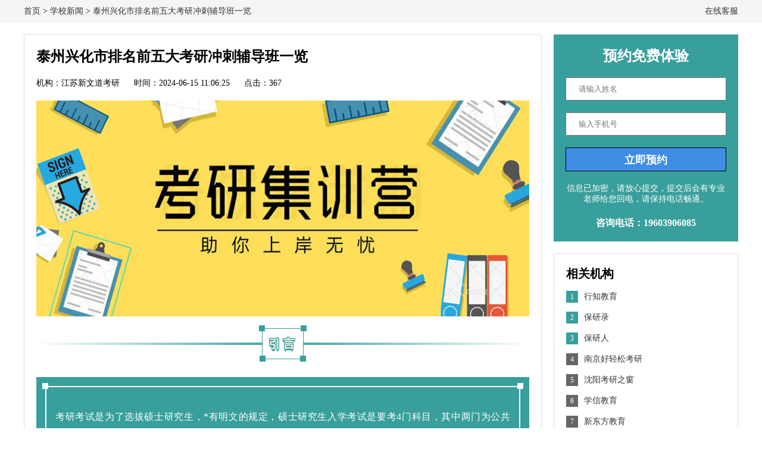

--- FILE ---
content_type: text/html;charset=UTF-8
request_url: http://www.chinaxue.cn/news/781.html
body_size: 10898
content:
<!DOCTYPE html>
<html>
	<head>
		<meta http-equiv="Content-Type" content="text/html; charset=utf-8" />
		<meta http-equiv="Cache-Control" content="no-transform" />
		<meta http-equiv="X-UA-Compatible" content="IE=Edge,chrome=1" />
		<meta name="applicable-device" content="pc,mobile" />
		<meta name="MobileOptimized" content="width" />
		<meta name="HandheldFriendly" content="true" />
		<meta name="viewport"
			content="width=device-width, initial-scale=1,minimum-scale=1,maximum-scale=1, user-scalable=no">
		<title>泰州兴化市排名前五大考研冲刺辅导班一览</title>
		<meta name="keywords" content="泰州兴化市排名前五大考研冲刺辅导班一览" />
		<meta name="description" content="考研考试是为了选拔硕士研究生，*有明文的规定，硕士研究生入学考试是要考4门科目，其中两门为公共课，还有一门基础课和一门专业课，那么相应的在考试难度上，4门科目考试还是很难的，还要加上复试的考试，综合" />
		<link rel="stylesheet" type="text/css" href="http://www.chinaxue.cn/css/news/chinaxuenews.css" />
		<script src="http://www.chinaxue.cn/js/jin.js" type="text/javascript"></script>
	</head>
	<body>
		<div class="nheadn">
			<div class="wrap">
				<p>
					<a href="http://www.chinaxue.cn">首页</a> > <a href="http://www.chinaxue.cn/newslist">学校新闻</a> > <a>泰州兴化市排名前五大考研冲刺辅导班一览</a>
				</p>
				<a href="https://tb.53kf.com/code/client/a5f011de8897b5294de8847ffa0930a65/10">在线客服</a>
			</div>
		</div>
		<div class="ncontern">
			<div class="wrap">
				<div class="ncontern-left">
					<h1>泰州兴化市排名前五大考研冲刺辅导班一览</h1>
					<div class="ncontern-lxx">
						<span>机构：江苏新文道考研</span>
						<span>时间：2024-06-15 11:06:25</span>
						<span>点击：367</span>
					</div>
					<div class="ncontern-zw">
						<p><img src="http://img.soxpai.com/imgup3/img4/考研/top/109.jpg" alt="考研"/ > </p><div class="newbiaoti newbiaoti-1"><h3 class="newbiaoti-bk"><span>引言</span></h3></div><div class="newarticle"><div class="newtext newtext-1"><div class="newtext-bk"><p>考研考试是为了选拔硕士研究生，*有明文的规定，硕士研究生入学考试是要考4门科目，其中两门为公共课，还有一门基础课和一门专业课，那么相应的在考试难度上，4门科目考试还是很难的，还要加上复试的考试，综合起来考研的考试是比较难的，因此可以报一个考研辅导班，那么在职研培训机构哪家比较好？我们一起来看下。</p></div></div></div><div class="newbiaoti newbiaoti-1"><h3 class="newbiaoti-bk"><span>相关机构排名</span></h3></div><div class="newarticle"><div class="newtext newtext-1"><div class="newtext-bk"><p><strong>1.新文道考研</strong></p><ul class="jiadian"><li>在全国各地是有多家校区分布，汇聚各地大咖讲师进行教学，授课老师经验丰富，在教学质量上严格把关，助力大家考研学习。</li></ul><p><strong>2.卓越兴考研</strong></p><ul class="jiadian"><li>拥有一支经验丰富、专业素质过硬的师资队伍，分析学员学习情况，制定专属的教学方案，让学员更好的备考。</li></ul><p><strong>3.研途考研</strong></p><ul class="jiadian"><li>提供多种课程选择，包括面授课程、在线课程和集训营，多元选择不仅扩大了学员的学习路径，为学员提供了更灵活的学习方式。</li></ul><p><strong>4.硕成考研</strong></p><ul class="jiadian"><li>通过一对一辅导，根据学生的特点和需求，制定个性化学习计划，提高学习效果。</li></ul><p><strong>5.华禾校园帮</strong></p><ul class="jiadian"><li>着重培养学生的学科基础和解题能力，提供个性化辅导和实战模拟考试。</li></ul><p>以上考研机构排名不分前后，选择考研机构要慎重，不要选择资质不全的小机构，有条件的话尽量选知名度较高的大机构。</p></div></div></div><div class="newbiaoti newbiaoti-1"><h3 class="newbiaoti-bk"><span>新文道考研的优势</span></h3></div><div class="newarticle"><div class="newtext newtext-1"><div class="newtext-bk"><p>1.课前</p><p>加微实时跟盯、制定学习方案、推送学科资料、挑选教室座位、匹配考研室友、提醒开营通知。</p><p>2.课中</p><p>首课教学回访、跟盯作息考勤、阶段日考周考、全程答疑服务、定期学情反馈、面谈心理疏导。</p><p>3.课后</p><p>考前保温计划、赠送辅助资料、考后实时解析、复试科目指导、调剂信息指导、激励支持方案。</p></div></div></div><div class="newbiaoti newbiaoti-1"><h3 class="newbiaoti-bk"><span>考研相关资讯</span></h3></div><div class="newarticle"><div class="newtext newtext-1"><div class="newtext-bk"><p>考研分析题得分技巧二</p><p>把最有把握的答案先写上</p><p>从你拿到题目到读完材料做出判断，哪些考点与题目直接相关，应该毫不犹豫地答上，哪些可能沾点边，不答白不答，相信你心里已经有了一个初步的判断。</p><p>这是就需要把最有把握的答案先写上，放在最显眼的位置，保证阅卷老师一眼看到，把该得的分先拿到手里再说。剩下的在有时间有精力的基础上，再尽量多答。</p></div></div></div><div class="newbiaoti newbiaoti-1"><h3 class="newbiaoti-bk"><span>结语</span></h3></div><div class="newarticle"><div class="newtext newtext-1"><div class="newtext-bk"><p>愿你的步伐坚定有力，愿你的信念永不磨灭。为了那个心中的理想，奋发向前！当你终于实现自己的目标，当你感受到成功的喜悦和自豪，你会明白，所有的艰辛和付出都是值得的。</p></div></div></div>
					</div>
				</div>
				<div class="ncontern-right">
					<div class="lbbm">
						<h2>预约免费体验</h2>
						<form name="bmform" id="bmform" action="#" method="post" class="inputbox">
							<input type="hidden" name="email" id="email" value="http://www.chinaxue.cn/news/781.html">
							<input type="hidden" name="userid" id="userid" value="15">
							<input type="text" id="name" name="name" maxlength="5" value="" placeholder="请输入姓名" autocomplete="off">
							<input type="text" name="phone" id="phone" maxlength="11" value="" placeholder="输入手机号" autocomplete="off">
        					<input type="hidden"  name="schoolname" id="schoolname" value="江苏新文道考研" >
							<input type="button" id="submit3" onclick="sub_newschinaxue()" class="active" value=" 立即预约 ">
						</form>
						<p>信息已加密，请放心提交，提交后会有专业老师给您回电，请保持电话畅通。</p>
						<h3>咨询电话：19603906085</h3>
					</div>
					<div class="ncontern-rwz">
						<h3>相关机构</h3>
						<ul>
							<li><span class="xuhao">1</span><a href="http://www.chinaxue.cn/school/141.html">行知教育</a></li>
							<li><span class="xuhao">2</span><a href="http://www.chinaxue.cn/school/140.html">保研录</a></li>
							<li><span class="xuhao">3</span><a href="http://www.chinaxue.cn/school/139.html">保研人</a></li>
							<li><span class="xuhao">4</span><a href="http://www.chinaxue.cn/school/134.html">南京好轻松考研</a></li>
							<li><span class="xuhao">5</span><a href="http://www.chinaxue.cn/school/131.html">沈阳考研之窗</a></li>
							<li><span class="xuhao">6</span><a href="http://www.chinaxue.cn/school/107.html">学信教育</a></li>
							<li><span class="xuhao">7</span><a href="http://www.chinaxue.cn/school/106.html">新东方教育</a></li>
							<li><span class="xuhao">8</span><a href="http://www.chinaxue.cn/school/84.html">江苏新文道考研</a></li>
							<li><span class="xuhao">9</span><a href="http://www.chinaxue.cn/school/83.html">广州启航考研</a></li>
							<li><span class="xuhao">10</span><a href="http://www.chinaxue.cn/school/82.html">成都启航</a></li>
						</ul>
					</div>
					<div class="ncontern-rwz">
						<h3>相关新闻</h3>
						<ul>
							<li><a href="http://www.chinaxue.cn/news/792.html"><span class="xuhao">1</span>昭通一对一考研冲刺辅导班十大排行榜名单出炉</a></li>
							<li><a href="http://www.chinaxue.cn/news/790.html"><span class="xuhao">2</span>徐州考研一对一辅导班排名一览口碑推荐</a></li>
							<li><a href="http://www.chinaxue.cn/news/789.html"><span class="xuhao">3</span>盘锦考研辅导冲刺班排名一览口碑推荐</a></li>
							<li><a href="http://www.chinaxue.cn/news/788.html"><span class="xuhao">4</span>大连考研冲刺辅导十大排名强烈推荐</a></li>
							<li><a href="http://www.chinaxue.cn/news/786.html"><span class="xuhao">5</span>自贡考研一对一辅导班排名一览</a></li>
							<li><a href="http://www.chinaxue.cn/news/785.html"><span class="xuhao">6</span>南京建邺区考研全科辅导机构五大一览汇总一览</a></li>
							<li><a href="http://www.chinaxue.cn/news/783.html"><span class="xuhao">7</span>镇江丹阳市排名前几的考研冲刺辅导班盘点最新推荐</a></li>
							<li><a href="http://www.chinaxue.cn/news/782.html"><span class="xuhao">8</span>马鞍山精选实力考研一对一补习班名单出炉</a></li>
							<li><a href="http://www.chinaxue.cn/news/781.html"><span class="xuhao">9</span>泰州兴化市排名前五大考研冲刺辅导班一览</a></li>
							<li><a href="http://www.chinaxue.cn/news/779.html"><span class="xuhao">10</span>常德排名前几的考研一对一辅导班盘点</a></li>
						</ul>
					</div>
				</div>
			</div>
		</div>
		
		<div class="nfootn">
			<div class="wrap">
				<p>
					Copyright © chinaxue.cn 2016-2023 <a href="https://beian.miit.gov.cn/">备案号：豫ICP备2023008232号</a>
				</p>
				<p>
					此文章由用户自行发布与本站无关，如有侵权请联系删除！
				</p>
			</div>
		</div>
		<div class="nnaniu">
			<a href="tel:19603906085"><img src="http://www.chinaxue.cn/img/chinaxue-dianhua.png" >咨询热线</a>
			<a href="https://tb.53kf.com/code/client/a5f011de8897b5294de8847ffa0930a65/10"><img src="http://www.chinaxue.cn/img/chinaxue-kefu.png" >在线客服</a>
			<a class="gundong"><img src="http://www.chinaxue.cn/img/chinaxue-yuyue.png" >预约课程</a>
		</div>
		<script src="http://www.chinaxue.cn/css/news/jquery-1.7.2.min.js" type="text/javascript" charset="utf-8"></script>
		<script src="http://www.chinaxue.cn/css/news/liuyan.js" type="text/javascript" charset="utf-8"></script>
		<script src="http://www.chinaxue.cn/css/news/gundong.js" type="text/javascript" charset="utf-8"></script>
	</body>
</html>


--- FILE ---
content_type: text/css
request_url: http://www.chinaxue.cn/css/news/chinaxuenews.css
body_size: 22439
content:
html,body {-webkit-text-size-adjust: 100%;-ms-text-size-adjust: 100%;font-family: "Microsoft YaHei";}
body {margin: 0;font-family: "微软雅黑";color: #000;background: #FFF;font-size: 14px;}
ol,ul {list-style: none;}
ins,a {text-decoration: none;}
.clearfix {zoom: 1;}
img,li {vertical-align: top;}
fieldset,img {border: 0;}
body,div,dl,dt,dd,ul,ol,li,h1,h2,h3,h4,h5,h6,pre,code,form,fieldset,legend,input,textarea,p,blockquote,th,td {
	margin: 0;
	padding: 0;
}
.wrap {width: 1200px;margin: 0 auto;}
i,em {font-style: normal;}
ul {list-style: none;margin: 0;padding: 0;}
a {
	cursor: pointer;
	text-decoration: none;
	display: inline-block;
	vertical-align: baseline;
	color: #333;
}
img{width: auto;max-width: 100%;}
a:hover{color: #389f9c;}
.clearfix:before, .clearfix:after {display: table;line-height: 0;content: "";}
.clearfix:after {clear: both;}
.nheadn{padding: 10px 0;background-color: #f5f5f5;}
.nheadn .wrap{display: flex;display: -ms-flexbox;display: -webkit-flex;justify-content: space-between;align-items: center;}
.ncontern{padding: 20px 0;}
.ncontern .wrap{display: flex;display: -ms-flexbox;display: -webkit-flex;justify-content: space-between;align-items: flex-start;}
.ncontern-left{width: 870px;border: 1px solid #DEDEDE;padding: 20px;box-sizing: border-box;}
.ncontern-right{width: 310px;}
.ncontern-left h1{font-size: 24px;margin-bottom: 20px;}
.ncontern-left .ncontern-lxx span{margin-right: 20px;}
.ncontern-left .ncontern-zw{margin-top: 20px;font-size: 16px;color: #000000;text-align: justify;line-height: 25px;}
.ncontern-left .ncontern-zw>h3{margin-top: 20px;}
.ncontern-left .ncontern-zw>p{margin-top: 20px;}
.ncontern-left .ncontern-zw>img{margin-top: 20px;}
.ncontern-right .lbbm{text-align: center;background-color: #389f9c;padding: 20px;}
.ncontern-right .lbbm h2{color: #fff;margin-bottom: 20px;font-size: 24px;}
.ncontern-right .lbbm .inputbox{display: flex;display: -ms-flexbox;display: -webkit-flex;flex-direction: column;}
.ncontern-right .lbbm .inputbox input{height: 35px;line-height: 35px;padding: 0 20px;margin-bottom: 20px; outline: 0;}
.ncontern-right .lbbm .inputbox input.active{background-color: #3e8ee5;border: 1px solid #000;height: 40px;line-height: 40px;color: #fff;font-size: 18px;font-weight: bold;cursor: pointer;}
.ncontern-right .lbbm p{color: #fff;margin-bottom: 20px;}
.ncontern-right .lbbm h3{color: #fff;}
.ncontern-right .ncontern-rwz{border: 1px solid #DEDEDE;margin: 20px 0 0;padding: 20px;}
.ncontern-right .ncontern-rwz h3{font-size: 20px;}
.ncontern-right .ncontern-rwz ul li{display: flex;display: -ms-flexbox;display: -webkit-flex;justify-content: flex-start;align-items: center;margin-top: 15px;}
.ncontern-right .ncontern-rwz ul li .xuhao{display: inline-block;width: 20px;height: 20px;text-align: center;line-height: 20px;font-size: 12px;color: #fff;background-color: #666666;margin-right: 10px;}
.ncontern-right .ncontern-rwz ul li a{flex: 1;display: -webkit-box;-webkit-box-orient: vertical;-webkit-line-clamp: 1;overflow: hidden;}
.ncontern-right .ncontern-rwz ul li:nth-child(1) .xuhao,
.ncontern-right .ncontern-rwz ul li:nth-child(2) .xuhao,
.ncontern-right .ncontern-rwz ul li:nth-child(3) .xuhao{background-color: #389f9c;}
.nfootn{text-align: center;}
.nfootn .wrap{background-color: #f5f5f5;padding: 15px 0;line-height: 25px;}
.nnaniu{display: none;}
@media screen and (max-width:767px){
.wrap{width: 100%; margin: 0 auto;}
.nheadn{display: none;}
.ncontern{padding: 0;}
.ncontern .wrap{flex-direction: column;}
.ncontern-left{width: 100%;padding: 3vw;}
.ncontern-right{width: 100%;margin-top: 20px;padding-bottom: 55px;}
.ncontern-left h1{margin-bottom: 10px;text-align: justify;}
.ncontern-left .ncontern-zw{margin-top: 10px;}
.nfootn{display: none;}
.nnaniu{display: flex;display: -ms-flexbox;display: -webkit-flex;justify-content: space-between;align-items: center;position: fixed;bottom: 0;left: 0;z-index: 999999999;width: 100%;padding: 10px;background-color: #fff;box-sizing: border-box;}
.nnaniu a{display: flex;display: -ms-flexbox;display: -webkit-flex;justify-content: center;align-items: center;width: 31%;height: 35px;background-color: #389f9c;border-radius: 35px;color: #fff;}
.nnaniu a img{width: 18px;height: 18px;margin-right: 5px;}
.nnaniu a:nth-child(1){background-color: #3e8ee5;}
}
*{margin: 0;padding: 0;}
.newarticle {text-align: center; margin: 30px auto;width: 100%;}

.newbiaoti { text-align: center; color: #333; margin: 15px auto; }
.newbiaoti span { font-size: 20px; display: inline-block;padding: 10px;line-height: 30px;}

.newbiaoti.newbiaoti-1{position: relative; margin: 20px auto;}
.newbiaoti.newbiaoti-1 span {display: inline-block; background-color: #ffffff;text-align: center;position: relative; font-size: 20px; font-weight: bold; letter-spacing: 4px;color: #fff4ec;text-shadow: #389f9c 1px 1px, #389f9c 1px -1px, #389f9c 1px -1px, #389f9c -1px 1px, #389f9c -1px -1px, #389f9c 0px 1.4px,#389f9c 0px -1.4px, #389f9c -1.4px 0px, #389f9c 1.4px 0px, 2px 0px, #389f9c 0px 3px, #389f9c 0px 3px, #389f9c 0px 2px, #389f9c 0px 2px;border: 1px solid #389f9c;line-height: 50px;padding: 0 10px;z-index: 2;}
.newbiaoti.newbiaoti-1:before{content:'';position: absolute;z-index: 1;height: 4px;width: 100%;left:0;top:50%;margin-top:-2px;background-image: linear-gradient(to right,rgba(255,255,255,0),#389f9c,rgba(255,255,255,0));}
.newbiaoti.newbiaoti-1 .newbiaoti-bk{display: inline-block;position: relative;}
.newbiaoti.newbiaoti-1 .newbiaoti-bk::before, .newbiaoti.newbiaoti-1 .newbiaoti-bk::after{content: "";display: inline-block;width: 10px;height: 10px;background-color: #389f9c;position: absolute;top: -5px;z-index: 3;}
.newbiaoti.newbiaoti-1 .newbiaoti-bk::before{left: -5px;}
.newbiaoti.newbiaoti-1 .newbiaoti-bk::after{right: -5px;}
.newbiaoti.newbiaoti-1 span::before, .newbiaoti.newbiaoti-1 span::after{content: "";display: inline-block;width: 10px;height: 10px;background-color: #389f9c;position: absolute;bottom: -5px;z-index: 3;}
.newbiaoti.newbiaoti-1 span::before{left: -5px;}
.newbiaoti.newbiaoti-1 span::after{right: -5px;}
.newbiaoti.newbiaoti-2 {margin: 30px auto 40px auto;}
.newbiaoti.newbiaoti-2 .newbiaoti-bk {display: inline-block;border: 1px solid #389f9c;position: relative;}
.newbiaoti.newbiaoti-2 .newbiaoti-bk::before, .newbiaoti.newbiaoti-2 .newbiaoti-bk::after{content: "";display: inline-block;width: 80%;height: 100%;border: 1px dashed #389f9c;position: absolute;left: 10%;}
.newbiaoti.newbiaoti-2 .newbiaoti-bk::before{top: -10px;}
.newbiaoti.newbiaoti-2 .newbiaoti-bk::after{bottom: -10px;}
.newbiaoti.newbiaoti-2 span {padding: 10px;display: inline-block;position: relative;z-index: 2;background-color: #fff;}
.newbiaoti.newbiaoti-3 {margin: 30px auto 15px;}
.newbiaoti.newbiaoti-3 .newbiaoti-bk{display: inline-block;background-color: #389f9c;padding: 5px;border-radius: 15px;}
.newbiaoti.newbiaoti-3 span {padding: 20px;border-radius: 15px;background-color: #fff;border: 1px solid #389f9c;margin: 0 auto;margin-top: -20px;}
.newbiaoti.newbiaoti-4 {margin: 40px auto 30px auto;}
.newbiaoti.newbiaoti-4 .newbiaoti-bk {padding: 5px; display: inline-block;background-color:#389f9c;border-radius: 15px;position: relative;padding-top: 15px;}
.newbiaoti.newbiaoti-4 .newbiaoti-bk::before, .newbiaoti.newbiaoti-4 .newbiaoti-bk::after{content: "";display: inline-block;width: 8px;height: 30px;background-color: #fff; border: 1px solid #000000;border-radius: 15px;position: absolute;top: -25px;box-shadow: 0px 5px 0px 0px #4d4d4de8;}
.newbiaoti.newbiaoti-4 .newbiaoti-bk::before{left: 30%;}
.newbiaoti.newbiaoti-4 .newbiaoti-bk::after{right: 30%;}
.newbiaoti.newbiaoti-4 span{background-color: #fff;border-radius: 10px;}
.newbiaoti.newbiaoti-5 {margin: 30px auto;position: relative;}
.newbiaoti.newbiaoti-5::before, .newbiaoti.newbiaoti-5::after{content: "";display: inline-block;width: 70%;height: 5px;background-color: #389f9c;}
.newbiaoti.newbiaoti-5::before{position: absolute;top: 30%;right: 12%;}
.newbiaoti.newbiaoti-5::after{position: absolute;bottom: 30%;left: 12%;}
.newbiaoti.newbiaoti-5 .newbiaoti-bk {display: inline-block;background-color: #389f9c;color: #fff;position: relative;z-index: 2;box-shadow: 10px 10px 5px 0 #389f9c85;}
.newbiaoti.newbiaoti-6 .newbiaoti-bk {display: inline-block;border: 1px solid #389f9c;position: relative;max-width: 90%;}
.newbiaoti.newbiaoti-6 .newbiaoti-bk::before, .newbiaoti.newbiaoti-6 .newbiaoti-bk::after{position: absolute; content: "";display: inline-block;border-radius: 50%;background-color: #389f9c85;}
.newbiaoti.newbiaoti-6 .newbiaoti-bk::before{width: 30px;height: 30px;top: -20%;left: -3%;}
.newbiaoti.newbiaoti-6 .newbiaoti-bk::after{width: 40px;height: 40px;top: -20%;right: -5%;}
.newbiaoti.newbiaoti-7 .newbiaoti-bk {border: 1px solid #389f9c;border-radius: 10px;display: inline-block;position: relative;}
.newbiaoti.newbiaoti-7 .newbiaoti-bk::before, .newbiaoti.newbiaoti-7 .newbiaoti-bk::after{align-items: center; display: flex;align-items: center; justify-content: center; color: #389f9c;position: absolute;}
.newbiaoti.newbiaoti-7 .newbiaoti-bk::before{content: "●";width: 10px;top: -5px; left: -8px;background-color: white;height: 50%;}
.newbiaoti.newbiaoti-7 .newbiaoti-bk::after{content: "●";width: 10px;bottom: 5px; left: -8px;background-color: white;height: 50%;}
.newbiaoti.newbiaoti-7 .newbiaoti-bk span::after{content: "";width: 10%;display: inline-block;position: absolute;height: 5px;background-color: #389f9c;bottom: -2px;right: 5px;transform: skewX(-35deg);}
.newbiaoti.newbiaoti-8 .newbiaoti-bk {display: inline-block;border: 1px solid #389f9c;border-top: 1px solid transparent;border-bottom: 1px solid transparent;padding: 0 15px;position: relative;}
.newbiaoti.newbiaoti-8 .newbiaoti-bk::before, .newbiaoti.newbiaoti-8 .newbiaoti-bk::after{content: "";display: inline-block;width: 1px; height: 50%;background-color: #389f9c;position: absolute;top: 25%;}
.newbiaoti.newbiaoti-8 .newbiaoti-bk::before{left: -15px;}
.newbiaoti.newbiaoti-8 .newbiaoti-bk::after{right: -15px;}
.newbiaoti.newbiaoti-8 .newbiaoti-bk span{background-color: #389f9c;color: #fff;}
.newbiaoti.newbiaoti-9 .newbiaoti-bk {display: inline-block;border: 1px solid #389f9c;padding: 10px;position: relative;}
.newbiaoti.newbiaoti-9 .newbiaoti-bk::before, .newbiaoti.newbiaoti-9 .newbiaoti-bk::after{content: "";display: inline-block;width: 10px;height: 40%;background-color: #389f9c;position: absolute;top: 30%;}
.newbiaoti.newbiaoti-9 .newbiaoti-bk::before{left: -10px;}
.newbiaoti.newbiaoti-9 .newbiaoti-bk::after{right: -10px;}
.newbiaoti.newbiaoti-9 .newbiaoti-bk span{color: #fff;background-color: #389f9c;}
.newbiaoti.newbiaoti-10 .newbiaoti-bk {border: 2px solid #389f9c;display: inline-block;padding: 10px;position: relative;box-shadow: inset 0 0 10px 0 #389f9c;}
.newbiaoti.newbiaoti-10 .newbiaoti-bk::before, .newbiaoti.newbiaoti-10 .newbiaoti-bk::after{content: "";display: inline-block;position: absolute;border: 3px solid transparent;left: 0;}
.newbiaoti.newbiaoti-10 .newbiaoti-bk::before{border-top: 3px solid #389f9c;width: 60%;height: calc(100% - 3px);border-left: 3px solid #389f9c;top: 0;}
.newbiaoti.newbiaoti-10 .newbiaoti-bk::after{border-bottom: 3px solid #389f9c;width: 40%;height: calc(100% - 3px);top: -3px;}
.newbiaoti.newbiaoti-11 .newbiaoti-bk{border: 1px solid #389f9c;border-radius: 15px;position: relative;padding: 0;display: inline-block;}
.newbiaoti.newbiaoti-11 .newbiaoti-bk::before, .newbiaoti.newbiaoti-11 .newbiaoti-bk::after{content: "";display: inline-block;width: 20px;height: 20px;z-index: 3;}
.newbiaoti.newbiaoti-11 .newbiaoti-bk::before{position: absolute;bottom: -10px;left: 5px;background-color: #389f9ce6;}
.newbiaoti.newbiaoti-11 .newbiaoti-bk::after{position: absolute;top: -10px;right: 5px;background-color: #389f9ce6;}
.newbiaoti.newbiaoti-11 .newbiaoti-bk span{padding: 20px;}
.newbiaoti.newbiaoti-11 .newbiaoti-bk span::before, .newbiaoti.newbiaoti-11 .newbiaoti-bk span::after{content: "";display: inline-block;width: 15px;height: 15px;z-index: 2;}
.newbiaoti.newbiaoti-11 .newbiaoti-bk span::before{position: absolute;bottom: 0px;left: -5px;background-color: #389f9c7a;}
.newbiaoti.newbiaoti-11 .newbiaoti-bk span::after{position: absolute;top: 0px;right: -5px;background-color: #389f9c7a;}
.newbiaoti.newbiaoti-12 .newbiaoti-bk{border: 1px solid #389f9c;padding: 10px;position: relative;margin: 20px 0;display: inline-block;}
.newbiaoti.newbiaoti-12 .newbiaoti-bk::before, .newbiaoti.newbiaoti-12 .newbiaoti-bk::after{content: '◆◆◆'; position: absolute;color: #389f9c; font-size: 30px;}
.newbiaoti.newbiaoti-12 .newbiaoti-bk::before{top: -22px;left: 1%;}
.newbiaoti.newbiaoti-12 .newbiaoti-bk::after{bottom: -22px;right: 1%;}
.newbiaoti.newbiaoti-12 .newbiaoti-bk span{border: 1px solid #389f9c;padding: 10px;}
.newbiaoti.newbiaoti-13 .newbiaoti-bk{display: inline-block;border-width: 1px;border-style: solid;border-color: #389f9c transparent transparent #389f9c;position: relative;padding: 15px;}
.newbiaoti.newbiaoti-13 .newbiaoti-bk::before, .newbiaoti.newbiaoti-13 .newbiaoti-bk::after{content: "";display: inline-block;position: absolute;}
.newbiaoti.newbiaoti-13 .newbiaoti-bk::before{border: 5px solid transparent;border-top: 5px solid #389f9c;border-left: 5px solid #389f9c;bottom: 0px;left: 0px;}
.newbiaoti.newbiaoti-13 .newbiaoti-bk::after{width: 10%;height: 5px;background-color: #389f9c;top: -3px;right: 0;}
.newbiaoti.newbiaoti-13 .newbiaoti-bk span{background-color: #6eeeea40;}


.newtext { font-size: 16px; color: #333; line-height: 30px;text-align: left; padding: 20px 30px;margin: 20px auto;}
.newtext p, .newtext h3{margin: 20px 0;text-align: justify;font-size: 16px;}
.newtext.newtext-1{background: #389f9c;padding: 5px;position: relative;}
.newtext.newtext-1::before, .newtext.newtext-1::after{content: "";display: inline-block;width: 10px;height: 10px;background-color: #fff;}
.newtext.newtext-1::before{position: absolute;top: 10px;left: 10px;}
.newtext.newtext-1::after{position: absolute;top: 10px;right: 10px;}
.newtext.newtext-1 p{font-size: 16px;}
.newtext.newtext-1 .newtext-bk{margin: 10px;border: 2px solid #fff;padding: 15px;color: #fff;}
.newtext.newtext-1 .newtext-bk::before, .newtext.newtext-1 .newtext-bk::after{content: "";display: inline-block;width: 10px;height: 10px;background-color: #fff;}
.newtext.newtext-1 .newtext-bk::before{position: absolute;bottom: 10px;left: 10px;}
.newtext.newtext-1 .newtext-bk::after{position: absolute;bottom: 10px;right: 10px;}
.newtext.newtext-2{background-color: #389f9c;border-radius: 15px;margin: 40px 0;padding: 0;padding: 10px;}
.newtext.newtext-2 .newtext-bk{padding: 20px;border-radius: 15px;background-color: #fff;border: 1px solid #389f9c;margin: 0 auto;margin-top: -20px;}
.newtext.newtext-3{border: 1px solid #389f9c;position: relative;background-color: #6eeeea40;padding: 0;}
.newtext.newtext-3::before{content: "";display: inline-block;width: 40%;height: 5px;background-color: #389f9c;position: absolute;top: -3px;left: 30%;}
.newtext.newtext-3 .newtext-bk{padding: 20px;}
.newtext.newtext-3 p{}
.newtext.newtext-4{border: 1px solid #389f9c;border-radius: 15px;position: relative;padding: 0;}
.newtext.newtext-4::before, .newtext.newtext-4::after{content: "";display: inline-block;width: 20px;height: 20px;z-index: 3;}
.newtext.newtext-4::before{position: absolute;bottom: -10px;left: 5px;background-color: #389f9ce6;}
.newtext.newtext-4::after{position: absolute;top: -10px;right: 5px;background-color: #389f9ce6;}
.newtext.newtext-4 .newtext-bk{padding: 20px;}
.newtext.newtext-4 .newtext-bk::before, .newtext.newtext-4 .newtext-bk::after{content: "";display: inline-block;width: 15px;height: 15px;z-index: 2;}
.newtext.newtext-4 .newtext-bk::before{position: absolute;bottom: 0px;left: -5px;background-color: #389f9c7a;}
.newtext.newtext-4 .newtext-bk::after{position: absolute;top: 0px;right: -5px;background-color: #389f9c7a;}
.newtext.newtext-5{margin: 40px auto 30px auto;position: relative;background-color: #389f9c;border: 1px solid #389f9c;padding: 0;padding-top: 40px;border-radius: 10px;}
.newtext.newtext-5::before, .newtext.newtext-5::after{content: "";display: inline-block;width: 8px;height: 30px;background-color: #fff; border: 1px solid #000000;border-radius: 15px;position: absolute;top: -15px;box-shadow: 0px 5px 0px 0px #4d4d4de8;}
.newtext.newtext-5::before{left: 30%;}
.newtext.newtext-5::after{right: 30%;}
.newtext.newtext-5 .newtext-bk{color: #000;background-color: #fff;padding: 30px;border: 1px solid #389f9c;border-radius: 10px;}
/* 判定 标题二 文本五*/
.newarticle .newbiaoti.newbiaoti-2+.newtext.newtext-5{margin-top: 60px;}
.newtext.newtext-6{border: 1px solid #389f9c;padding: 10px;position: relative;margin-top: 30px;}
.newtext.newtext-6::before, .newtext.newtext-6::after{content: '◆◆◆'; position: absolute;color: #389f9c; font-size: 30px;}
.newtext.newtext-6::before{top: -24px;left: 1%;}
.newtext.newtext-6::after{bottom: -24px;right: 1%;}
.newtext.newtext-6 .newtext-bk{border: 1px solid #389f9c;padding: 10px;}
.newtext.newtext-7{border: 1px solid #389f9c;padding: 15px;position: relative;}
.newtext.newtext-7::before, .newtext.newtext-7::after{content: "";display: inline-block;position: absolute;top: 1px; height: 5px;border-radius: 5px;}
.newtext.newtext-7::before{width: 70%;background-color: #389f9c;left: 15%;}
.newtext.newtext-7::after{width: 10%;background-color: yellow;left: 45%;}
.newtext.newtext-7 .newtext-bk{padding: 10px;background-color: #6eeeea40;}
.newtext.newtext-8{margin-top: 30px; border: 1px solid #389f9c;border-width: 8px;border-color: #ffffff #ffffff #389f9c7a #389f9c7a;border-style: solid;padding: 15px;}
.newtext.newtext-8 .newtext-bk{background-color: #6eeeea40;padding: 15px;}
.newtext.newtext-9{border-width: 1px;border-style: solid;border-color: #389f9c transparent transparent #389f9c;position: relative;padding: 15px;}
.newtext.newtext-9::before, .newtext.newtext-9::after{content: "";display: inline-block;position: absolute;}
.newtext.newtext-9::before{border: 5px solid transparent;border-top: 5px solid #389f9c;border-left: 5px solid #389f9c;bottom: 0px;left: 0px;}
.newtext.newtext-9::after{width: 10%;height: 5px;background-color: #389f9c;top: -3px;right: 0;}
.newtext.newtext-9 .newtext-bk{padding: 15px;background-color: #6eeeea40;}
.newtext.newtext-10{border: 1px solid #389f9c;padding: 15px;box-shadow: 0 0 5px 5px #389f9ca8 inset ;}
.newtext.newtext-10 .newtext-bk{border: 1px solid #389f9c;padding: 15px;}
.newtext.newtext-11{border: 1px solid #389f9c;border-left-width: 10px;background-color: #389f9c7a;padding: 10px;}
.newtext.newtext-11 .newtext-bk{background-color: #fff;padding: 10px;}
.newtext.newtext-12{background-color: #389f9c;padding: 15px;}
.newtext.newtext-12 .newtext-bk{background-color: #fff;padding: 15px;position: relative;}
.newtext.newtext-12 .newtext-bk::before, .newtext.newtext-12 .newtext-bk::after{content: "";display: inline-block;border: 10px solid transparent;position: absolute;}
.newtext.newtext-12 .newtext-bk::before{border-top: 10px solid #389f9c;border-left: 10px solid #389f9c;top: 0;left: 0;}
.newtext.newtext-12 .newtext-bk::after{border-bottom: 10px solid #389f9c;border-right: 10px solid #389f9c;bottom: 0; right: 0;}
.newtext.newtext-13{border: 1px solid #389f9c;width: calc(100% - 12px);padding: 0;margin: 40px 0;position: relative;}
.newtext.newtext-13::before, .newtext.newtext-13::after{z-index: 3; content: "";display: inline-block;position: absolute;border: 10px solid transparent;}
.newtext.newtext-13::before{border-top: 10px solid #389f9c;border-right: 10px solid #389f9c;bottom: -20px;left: -1px;}
.newtext.newtext-13::after{border-bottom: 10px solid #389f9c;border-left: 10px solid #389f9c;top: -1px;right: -20px;}
.newtext.newtext-13 .newtext-bk{margin: 15px;padding: 15px;background-color: #6eeeea40;}
.newtext.newtext-13 .newtext-bk::before, .newtext.newtext-13 .newtext-bk::after{z-index: 2; content: "";display: inline-block;position: absolute;background-color: #6eeeea40;}
.newtext.newtext-13 .newtext-bk::before{width: 100%;height: 20px;bottom: -21px;left: 20px;}
.newtext.newtext-13 .newtext-bk::after{width: 19px;height: 100%;top: 20px;right: -20px;}
@media screen and (max-width: 767px) {
.newbiaoti{margin: 30px auto;width: 95%;}
.newbiaoti span{font-size: 18px;}
.newbiaoti.newbiaoti-1{position: relative; margin-bottom: 20px;}
.newbiaoti.newbiaoti-5::before, .newbiaoti.newbiaoti-5::after{width: 100%;}
.newbiaoti.newbiaoti-5::before{right: 2%;}
.newbiaoti.newbiaoti-5::after{left: 2%;}
.newbiaoti.newbiaoti-5 .newbiaoti-bk{width: 90%;}
.newtext.newtext-2 .newtext-bk{padding: 10px;}
.newtext.newtext-3 .newtext-bk{padding: 10px;}
.newtext.newtext-4 .newtext-bk{padding: 10px;}
.newtext.newtext-5 .newtext-bk{padding: 10px;}
.newtext.newtext-8{padding: 5px;}
.newtext.newtext-8 .newtext-bk{padding: 10px;}
.newtext.newtext-9{padding: 5px;}
.newtext.newtext-9 .newtext-bk{padding: 10px;}
.newtext.newtext-12 .newtext-bk{padding: 10px;}
.newtext.newtext-13 .newtext-bk{padding: 10px;margin: 10px;}
.newarticle{width: 100%;margin: 15px auto;}
}
@media screen and (max-width: 350px) {
	.newbiaoti span{font-size: 16px;}
}
.bianktitle{text-align: center !important;margin: 15px 0;}
.bianktitle h3{display: inline-block; color: #000000;position: relative; padding: 5px 15px;font-size: 16px;line-height: 30px;margin: 0 !important;}
.bianktitle h3:before,.bianktitle h3::after{content: "";display: block;width: 60%;height: 60%;position: absolute;}
.bianktitle h3:before{border-top: 3px solid #389f9c;border-left: 3px solid #389f9c; top: 0;left: 0;}
.bianktitle h3::after{border-bottom: 3px solid #389f9c;border-right: 3px solid #389f9c; bottom: 0;right: 0;}
.biankbox{margin: 0px auto 20px;border: 1px solid #389f9c; position: relative; padding: 10px 15px; box-sizing: border-box;font-size: 16px;line-height: 30px;text-align: justify;}
.biankbox:before,.biankbox::after{content: "";display: block;width: 60%;height: 60%;position: absolute;}
.biankbox:before{border-top: 3px solid #389f9c;border-left: 3px solid #389f9c; top: 0;left: 0;}
.biankbox::after{border-bottom: 3px solid #389f9c;border-right: 3px solid #389f9c; bottom: 0;right: 0;}
.biankbox h3{margin: 10px 0px;padding: 0;font-size: 16px;}
.biankbox p{margin: 10px 0px;padding: 0;}
.biankbox .bianktitle h3{padding: 5px 15px;margin: 0px;}
@media screen and (max-width:767px){
.biankbox{padding: 5px 10px;margin: 0px 0 20px;}.biankbox .bianktitle h3{padding: 5px 15px;}
}


--- FILE ---
content_type: application/javascript
request_url: http://www.chinaxue.cn/js/jin.js
body_size: 284
content:
// 禁止右键菜单
document.addEventListener('contextmenu', (e) => e.preventDefault());

// 禁止复制（Ctrl+C 等）
document.addEventListener('copy', (e) => e.preventDefault());

// 禁止拖拽选中
document.addEventListener('selectstart', (e) => e.preventDefault());

--- FILE ---
content_type: application/javascript
request_url: http://www.chinaxue.cn/css/news/gundong.js
body_size: 205
content:
$(document).ready(function() {
	$(".gundong").click(function() {
		$("html, body").animate({
			scrollTop: $(".lbbm").offset().top
		}, {
			duration: 500,
			easing: "swing"
		});
		return false;
	});
});

--- FILE ---
content_type: application/javascript
request_url: http://www.chinaxue.cn/css/news/liuyan.js
body_size: 1914
content:
$(document).ready(function() {
	$(".yuyuejs").click(function() {
		$("html, body").animate({
			scrollTop: $(".ap-right").offset().top
		}, {
			duration: 500,
			easing: "swing"
		});
		return false;
	});
});

function sub_newslxw(){
	var path = "http://www.liexuewang.com/liuyan";
	sub_news(path);
}
function sub_newsjp360(){
	var path = "http://www.jp360.cn/liuyan";
	sub_news(path);
}
function sub_newslsx(){
	var path = "http://www.lsxue.com/liuyan";
	sub_news(path);
}
function sub_newslx88(){
	var path = "http://www.lexue88.cn/liuyan";
	sub_news(path);
}

function sub_newschinaxue(){
	var path = "http://www.chinaxue.cn/liuyan";
	sub_news(path);
}
function sub_newslexueyou(){
	var path = "http://www.lexueyou.com/liuyan";
	sub_news(path);
}
function sub_newslexue99(){
	var path = "http://www.lexue99.cn/liuyan";
	sub_news(path);
}
function sub_news(path){
	var name = $('#name').val();
	var phone = $('#phone').val();
	var email = $('#email').val();
	var userid = $('#userid').val();
	var schoolname = $('#schoolname').val();
	var content = $('#content').val();
	var qq = $('#qq').val();

	if(!name){
		alert("请输入姓名！");
		return;
	}
	if(!phone){
		alert("请输入手机号码！");
		return;
	}
	if(!isPoneAvailable(phone)){
		alert("请输入正确的手机号码！");
		return;
	}
	$(".addsubmit").attr("disabled", true);
	$(".addsubmit").css("background", "gray");
	$('.addsubmit').val("预约中");
	$('#name').val("");
	$('#phone').val("");
	$.post(path,{name:name,telephone:phone,pageurl:email,userid:userid,schoolname:schoolname,content:content,qq:qq}, function(data) {
		if(data.ret == 200){
			$('.addsubmit').val("已预约");
		}else{
			$('.addsubmit').val("预约失败");
		}
		alert(data.msg);
	});
}
function isPoneAvailable(phone) {
    var myreg=/^[1][3,4,5,6,7,8,9][0-9]{9}$/;
    if (!myreg.test(phone)) {
        return false;
    } else {
        return true;
    }
}